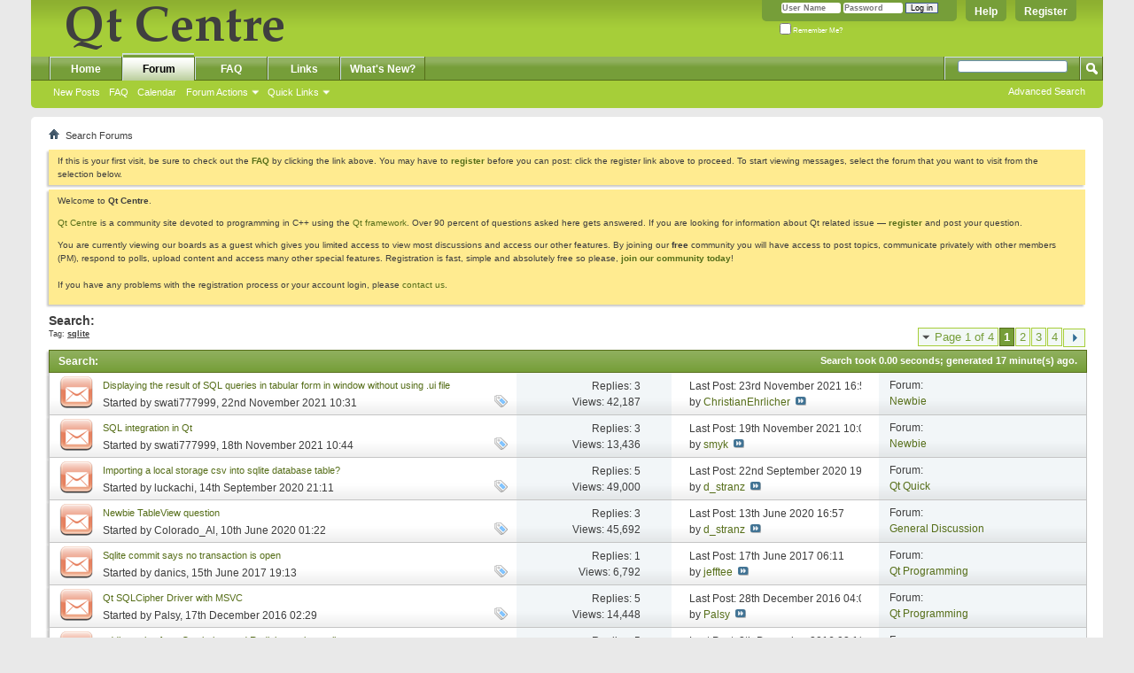

--- FILE ---
content_type: text/html; charset=utf-8
request_url: https://www.qtcentre.org/tags.php?s=d7904422fe3e74984205385716ddd38a&tag=sqlite
body_size: 15109
content:
<!DOCTYPE html PUBLIC "-//W3C//DTD XHTML 1.0 Transitional//EN" "http://www.w3.org/TR/xhtml1/DTD/xhtml1-transitional.dtd">
<html xmlns="http://www.w3.org/1999/xhtml" dir="ltr" lang="en">
<head>
	
	<meta http-equiv="Content-Type" content="text/html; charset=utf-8" />
<meta id="e_vb_meta_bburl" name="vb_meta_bburl" content="https://www.qtcentre.org" />
<base href="https://www.qtcentre.org/" /><!--[if IE]></base><![endif]-->
<meta name="generator" content="vBulletin 4.2.5" />
<link rel="search" type="application/opensearchdescription+xml" href="/qtcentre_search.xml" title="QtCentre" />

	<link rel="Shortcut Icon" href="favicon.ico" type="image/x-icon" />


		<meta name="keywords" content="Qt,centre,Trolltech,GUI,multiplatform,programming,forum,discussion,bulletin board,board,tutorial,Linux,Windows,MacOS,toolkit,designer,uic,moc" />
		<meta name="description" content="This is a discussion forum run by Qt Centre --- the Ultimate Qt community site." />





	
		<script type="text/javascript" src="https://ajax.googleapis.com/ajax/libs/yui/2.9.0/build/yuiloader-dom-event/yuiloader-dom-event.js"></script>
	

<script type="text/javascript">
<!--
	if (typeof YAHOO === 'undefined') // Load ALL YUI Local
	{
		document.write('<script type="text/javascript" src="clientscript/yui/yuiloader-dom-event/yuiloader-dom-event.js?v=425"><\/script>');
		document.write('<script type="text/javascript" src="clientscript/yui/connection/connection-min.js?v=425"><\/script>');
		var yuipath = 'clientscript/yui';
		var yuicombopath = '';
		var remoteyui = false;
	}
	else	// Load Rest of YUI remotely (where possible)
	{
		var yuipath = 'https://ajax.googleapis.com/ajax/libs/yui/2.9.0/build';
		var yuicombopath = '';
		var remoteyui = true;
		if (!yuicombopath)
		{
			document.write('<script type="text/javascript" src="https://ajax.googleapis.com/ajax/libs/yui/2.9.0/build/connection/connection-min.js?v=425"><\/script>');
		}
	}
	var SESSIONURL = "s=6a875b7e38fd44eb5d38911b0e9c2e4b&";
	var SECURITYTOKEN = "guest";
	var IMGDIR_MISC = "images/misc";
	var IMGDIR_BUTTON = "images/buttons";
	var vb_disable_ajax = parseInt("0", 10);
	var SIMPLEVERSION = "425";
	var BBURL = "https://www.qtcentre.org";
	var LOGGEDIN = 0 > 0 ? true : false;
	var THIS_SCRIPT = "tags";
	var RELPATH = "tags.php?tag=sqlite";
	var PATHS = {
		forum : "",
		cms   : "",
		blog  : ""
	};
	var AJAXBASEURL = "https://www.qtcentre.org/";
// -->
</script>
<script type="text/javascript" src="https://www.qtcentre.org/clientscript/vbulletin-core.js?v=425"></script>



	<link rel="alternate" type="application/rss+xml" title="Qt Centre Forum RSS Feed" href="https://www.qtcentre.org/external.php?type=RSS2" />
	



	<link rel="stylesheet" type="text/css" href="css.php?styleid=4&amp;langid=1&amp;d=1536408614&amp;td=ltr&amp;sheet=bbcode.css,editor.css,popupmenu.css,reset-fonts.css,vbulletin.css,vbulletin-chrome.css,vbulletin-formcontrols.css," />

	<!--[if lt IE 8]>
	<link rel="stylesheet" type="text/css" href="css.php?styleid=4&amp;langid=1&amp;d=1536408614&amp;td=ltr&amp;sheet=popupmenu-ie.css,vbulletin-ie.css,vbulletin-chrome-ie.css,vbulletin-formcontrols-ie.css,editor-ie.css" />
	<![endif]-->

	<title>Search Results - Qt Centre Forum</title>
	
	
	

	
		<link rel="stylesheet" type="text/css" href="css.php?styleid=4&amp;langid=1&amp;d=1536408614&amp;td=ltr&amp;sheet=threadlist.css,forumbits.css,postbit.css,postbit-lite.css,search.css" />
	

	<!--[if lt IE 8]>
	<script type="text/javascript" src="clientscript/vbulletin-threadlist-ie.js?v=425"></script>
	<link rel="stylesheet" type="text/css" href="css.php?styleid=4&amp;langid=1&amp;d=1536408614&amp;td=ltr&amp;sheet=threadlist-ie.css,forumbits-ie.css,postbit-ie.css,postbit-lite-ie.css,search-ie.css" />
	<![endif]-->
<link rel="stylesheet" type="text/css" href="css.php?styleid=4&amp;langid=1&amp;d=1536408614&amp;td=ltr&amp;sheet=additional.css" />

<script type="text/javascript">
  var _gaq = _gaq || [];
  _gaq.push(['_setAccount', 'UA-12318426-1']);
  _gaq.push(['_trackPageview']);

  (function() {
    var ga = document.createElement('script'); ga.type = 'text/javascript'; ga.async = true;
    ga.src = ('https:' == document.location.protocol ? 'https://ssl' : 'http://www') + '.google-analytics.com/ga.js';
    (document.getElementsByTagName('head')[0] || document.getElementsByTagName('body')[0]).appendChild(ga);
  })();
</script>
</head>
<body>
	<div class="above_body"> <!-- closing tag is in template navbar -->
<a href="/biteme/"></a>
<div id="header" class="floatcontainer doc_header">
	<div><a name="top" href="forum.php?s=6a875b7e38fd44eb5d38911b0e9c2e4b" class="logo-image"><img src="images/qtcentre/QtCentre.png" alt="Qt Centre Forum" /></a></div>
	<div id="toplinks" class="toplinks">
		
			<ul class="nouser">
			
				<li><a href="register.php?s=6a875b7e38fd44eb5d38911b0e9c2e4b" rel="nofollow">Register</a></li>
			
				<li><a rel="help" href="faq.php?s=6a875b7e38fd44eb5d38911b0e9c2e4b">Help</a></li>
				<li>
			<script type="text/javascript" src="clientscript/vbulletin_md5.js?v=425"></script>
			<form id="navbar_loginform" action="login.php?s=6a875b7e38fd44eb5d38911b0e9c2e4b&amp;do=login" method="post" onsubmit="md5hash(vb_login_password, vb_login_md5password, vb_login_md5password_utf, 0)">
				<fieldset id="logindetails" class="logindetails">
					<div>
						<div>
					<input type="text" class="textbox default-value" name="vb_login_username" id="navbar_username" size="10" accesskey="u" tabindex="101" value="User Name" />
					<input type="password" class="textbox" tabindex="102" name="vb_login_password" id="navbar_password" size="10" />
					<input type="text" class="textbox default-value" tabindex="102" name="vb_login_password_hint" id="navbar_password_hint" size="10" value="Password" style="display:none;" />
					<input type="submit" class="loginbutton" tabindex="104" value="Log in" title="Enter your username and password in the boxes provided to login, or click the 'register' button to create a profile for yourself." accesskey="s" />
						</div>
					</div>
				</fieldset>
				<div id="remember" class="remember">
					<label for="cb_cookieuser_navbar"><input type="checkbox" name="cookieuser" value="1" id="cb_cookieuser_navbar" class="cb_cookieuser_navbar" accesskey="c" tabindex="103" /> Remember Me?</label>
				</div>

				<input type="hidden" name="s" value="6a875b7e38fd44eb5d38911b0e9c2e4b" />
				<input type="hidden" name="securitytoken" value="guest" />
				<input type="hidden" name="do" value="login" />
				<input type="hidden" name="vb_login_md5password" />
				<input type="hidden" name="vb_login_md5password_utf" />
			</form>
			<script type="text/javascript">
			YAHOO.util.Dom.setStyle('navbar_password_hint', "display", "inline");
			YAHOO.util.Dom.setStyle('navbar_password', "display", "none");
			vB_XHTML_Ready.subscribe(function()
			{
			//
				YAHOO.util.Event.on('navbar_username', "focus", navbar_username_focus);
				YAHOO.util.Event.on('navbar_username', "blur", navbar_username_blur);
				YAHOO.util.Event.on('navbar_password_hint', "focus", navbar_password_hint);
				YAHOO.util.Event.on('navbar_password', "blur", navbar_password);
			});
			
			function navbar_username_focus(e)
			{
			//
				var textbox = YAHOO.util.Event.getTarget(e);
				if (textbox.value == 'User Name')
				{
				//
					textbox.value='';
					textbox.style.color='#000000';
				}
			}

			function navbar_username_blur(e)
			{
			//
				var textbox = YAHOO.util.Event.getTarget(e);
				if (textbox.value == '')
				{
				//
					textbox.value='User Name';
					textbox.style.color='#777777';
				}
			}
			
			function navbar_password_hint(e)
			{
			//
				var textbox = YAHOO.util.Event.getTarget(e);
				
				YAHOO.util.Dom.setStyle('navbar_password_hint', "display", "none");
				YAHOO.util.Dom.setStyle('navbar_password', "display", "inline");
				YAHOO.util.Dom.get('navbar_password').focus();
			}

			function navbar_password(e)
			{
			//
				var textbox = YAHOO.util.Event.getTarget(e);
				
				if (textbox.value == '')
				{
					YAHOO.util.Dom.setStyle('navbar_password_hint', "display", "inline");
					YAHOO.util.Dom.setStyle('navbar_password', "display", "none");
				}
			}
			</script>
				</li>
				
			</ul>
		
	</div>
	<div class="ad_global_header">
		 
		 
	</div>
	<hr />
</div>
	<div id="navbar" class="navbar">
	<ul id="navtabs" class="navtabs floatcontainer">
		
		
	
		<li  id="vbtab_cms">
			<a class="navtab" href="content.php?s=6a875b7e38fd44eb5d38911b0e9c2e4b">Home</a>
		</li>
		
		

	
		<li class="selected" id="vbtab_forum">
			<a class="navtab" href="forum.php?s=6a875b7e38fd44eb5d38911b0e9c2e4b">Forum</a>
		</li>
		
		
			<ul class="floatcontainer">
				
					
						
							<li id="vbflink_newposts"><a href="search.php?s=6a875b7e38fd44eb5d38911b0e9c2e4b&amp;do=getnew&amp;contenttype=vBForum_Post">New Posts</a></li>
						
					
				
					
						
							<li id="vbflink_faq"><a href="faq.php?s=6a875b7e38fd44eb5d38911b0e9c2e4b">FAQ</a></li>
						
					
				
					
						
							<li id="vbflink_calendar"><a href="calendar.php?s=6a875b7e38fd44eb5d38911b0e9c2e4b">Calendar</a></li>
						
					
				
					
						<li class="popupmenu" id="vbmenu_actions">
							<a href="javascript://" class="popupctrl">Forum Actions</a>
							<ul class="popupbody popuphover">
								
									<li id="vbalink_mfr"><a href="forumdisplay.php?s=6a875b7e38fd44eb5d38911b0e9c2e4b&amp;do=markread&amp;markreadhash=guest">Mark Forums Read</a></li>
								
							</ul>
						</li>
					
				
					
						<li class="popupmenu" id="vbmenu_qlinks">
							<a href="javascript://" class="popupctrl">Quick Links</a>
							<ul class="popupbody popuphover">
								
									<li id="vbqlink_posts"><a href="search.php?s=6a875b7e38fd44eb5d38911b0e9c2e4b&amp;do=getdaily&amp;contenttype=vBForum_Post">Today's Posts</a></li>
								
									<li id="vbqlink_leaders"><a href="showgroups.php?s=6a875b7e38fd44eb5d38911b0e9c2e4b">View Site Leaders</a></li>
								
							</ul>
						</li>
					
				
			</ul>
		

	
		<li  id="tab_ndyz_488">
			<a class="navtab" href="faq.php">FAQ</a>
		</li>
		
		

	
		<li  id="tab_ndyz_144">
			<a class="navtab" href="local_links.php">Links</a>
		</li>
		
		

	
		<li  id="tab_ndc1_823">
			<a class="navtab" href="search.php?s=6a875b7e38fd44eb5d38911b0e9c2e4b&amp;do=getnew&amp;contenttype=vBForum_Post">What's New?</a>
		</li>
		
		

		
	</ul>
	
		<div id="globalsearch" class="globalsearch">
			<form action="search.php?s=6a875b7e38fd44eb5d38911b0e9c2e4b&amp;do=process" method="post" id="navbar_search" class="navbar_search">
				
				<input type="hidden" name="securitytoken" value="guest" />
				<input type="hidden" name="do" value="process" />
				<span class="textboxcontainer"><span><input type="text" value="" name="query" class="textbox" tabindex="99"/></span></span>
				<span class="buttoncontainer"><span><input type="image" class="searchbutton" src="images/buttons/search.png" name="submit" onclick="document.getElementById('navbar_search').submit;" tabindex="100"/></span></span>
			</form>
			<ul class="navbar_advanced_search">
				<li><a href="search.php?s=6a875b7e38fd44eb5d38911b0e9c2e4b" accesskey="4">Advanced Search</a></li>
				
			</ul>
		</div>
	
</div>
</div><!-- closing div for above_body -->

<div class="body_wrapper">
<div id="breadcrumb" class="breadcrumb">
	<ul class="floatcontainer">
		<li class="navbithome"><a href="index.php?s=6a875b7e38fd44eb5d38911b0e9c2e4b" accesskey="1"><img src="images/misc/navbit-home.png" alt="Home" /></a></li>
		
		
	<li class="navbit lastnavbit"><span>Search Forums</span></li>

	</ul>
	<hr />
</div>

 
 


	<form action="profile.php?do=dismissnotice" method="post" id="notices" class="notices">
		<input type="hidden" name="do" value="dismissnotice" />
		<input type="hidden" name="s" value="s=6a875b7e38fd44eb5d38911b0e9c2e4b&amp;" />
		<input type="hidden" name="securitytoken" value="guest" />
		<input type="hidden" id="dismiss_notice_hidden" name="dismiss_noticeid" value="" />
		<input type="hidden" name="url" value="" />
		<ol>
			<li class="restore" id="navbar_notice_6">
	
	If this is your first visit, be sure to
		check out the <a href="faq.php?s=6a875b7e38fd44eb5d38911b0e9c2e4b&amp;" target="_blank"><b>FAQ</b></a> by clicking the
		link above. You may have to <a href="register.php?s=6a875b7e38fd44eb5d38911b0e9c2e4b&amp;" target="_blank"><b>register</b></a>
		before you can post: click the register link above to proceed. To start viewing messages,
		select the forum that you want to visit from the selection below.
</li><li class="restore" id="navbar_notice_1">
	
	<p>Welcome to <strong>Qt Centre</strong>.</p>

<p><a href="http://www.qtcentre.org">Qt Centre</a> is a community site devoted to programming in C++ using the <a href="http://qt-project.org">Qt framework</a>. Over 90 percent of questions asked here gets answered. If you are looking for information about Qt related issue &mdash; <strong><a href="register.php">register</a></strong> and post your question.</p>

<p>You are currently viewing our boards as a guest which gives you limited access to view most discussions and access our other features. By joining our <strong>free</strong> community you will have access to post topics, communicate privately with other members (PM), respond to polls, upload content and access many other special features. Registration is fast, simple and absolutely free so please, <a href="http://www.qtcentre.org/register.php"><strong>join our community today</strong></a>! <br /><br />If you have any problems with the registration process or your account login, please <a href="http://www.qtcentre.org/sendmessage.php">contact us</a>.</p>
</li>
		</ol>
	</form>



	<div id="pagetitle">
		<h1>
			
				<a href="tags.php?s=6a875b7e38fd44eb5d38911b0e9c2e4b"><strong>Search:</strong></a>
			
		</h1>
		<p class="description">
			Tag: <b><u>sqlite</u></b>		
		</p>
	</div>
	
	
	
	<div id="above_searchresults" class="floatcontainer">
		
			<div id="pagination_top">
				<form action="tags.php?s=6a875b7e38fd44eb5d38911b0e9c2e4b&amp;tag=sqlite&amp;pp=" method="post" class="pagination popupmenu nohovermenu">
<input type="hidden" name="s" value="6a875b7e38fd44eb5d38911b0e9c2e4b" /><input type="hidden" name="tag" value="sqlite" /><input type="hidden" name="pp" value="" /><input type="hidden" name="s" value="6a875b7e38fd44eb5d38911b0e9c2e4b" />
			<input type="hidden" name="securitytoken" value="guest" />
	
		<span><a href="javascript://" class="popupctrl">Page 1 of 4</a></span>
		
		
		
		<span class="selected"><a href="javascript://" title="Showing results 1 to 25">1</a></span><span>
	<a href="tags.php?s=6a875b7e38fd44eb5d38911b0e9c2e4b&amp;tag=sqlite&amp;pp=&amp;page=2" title="Show results 26 to 50">2</a>
</span><span>
	<a href="tags.php?s=6a875b7e38fd44eb5d38911b0e9c2e4b&amp;tag=sqlite&amp;pp=&amp;page=3" title="Show results 51 to 75">3</a>
</span><span>
	<a href="tags.php?s=6a875b7e38fd44eb5d38911b0e9c2e4b&amp;tag=sqlite&amp;pp=&amp;page=4" title="Show results 76 to 85">4</a>
</span>
                        
		
                        <span class="prev_next"><a rel="next" href="tags.php?s=6a875b7e38fd44eb5d38911b0e9c2e4b&amp;tag=sqlite&amp;pp=&amp;page=2" title="Next Page - Results 26 to 50 of "><img src="images/pagination/next-right.png" alt="Next" /></a></span>
		
		
	
	<ul class="popupbody popuphover">
		<li class="formsubmit jumptopage"><label>Jump to page: <input type="text" name="page" size="4" /></label> <input type="submit" class="button" value="Go" /></li>
	</ul>
</form>

			</div>
		
                
	</div>
	
	
	
	<div class="block searchresults" >
	
		<h2 class="searchlisthead">
			<span>
				
					<a href="tags.php?s=6a875b7e38fd44eb5d38911b0e9c2e4b"><strong>Search</strong></a>:
				
			</span>
			<span class="mainsearchstats">
				
					Search took <strong>0.00</strong> seconds; generated 17 minute(s) ago.
						
			</span>
		</h2>
		
		
		<div class="blockbody">
			
			
				<ol id="searchbits" start="1" class="searchbits">
					
<li class="imodselector threadbit hot " id="thread_71858" title="Hi All,  
 
I want to display the result of my SQL queries  in Qt Mainwindow . I don't have any .ui file in my project as I have to do it without any...">
	<div class="icon11 rating0 nonsticky">
		<div class="threadinfo thread">
			<!--  status icon block -->
			<a class="threadstatus" rel="vB::AJAX" ></a>

			<!-- title / author block -->
			<div class="inner">
				<h3 class="searchtitle">
				
					
						
					

					
					<a class="title" href="threads/71858-Displaying-the-result-of-SQL-queries-in-tabular-form-in-window-without-using-ui-file?s=6a875b7e38fd44eb5d38911b0e9c2e4b" id="thread_title_71858" title="Hi All,  
 
I want to display the result of my SQL queries  in Qt Mainwindow . I don't have any .ui file in my project as I have to do it without any...">Displaying the result of SQL queries in tabular form in window without using .ui file</a>
				</h3>
						

				<div class="threadmeta">
					<div class="author">
						<span class="label">Started by&nbsp;<a href="members/95051-swati777999?s=6a875b7e38fd44eb5d38911b0e9c2e4b" class="username understate" title="Started by swati777999 on 22nd November 2021 10:31">swati777999</a>,&nbsp;22nd November 2021&nbsp;10:31</span>
						
						
						<!-- iconinfo -->
						<div class="threaddetails td">
							<div class="threaddetailicons">
								
									<img src="images/misc/tag.png" alt="sql, sqlite" />
								
								
								
								
								
								
							</div>
						</div>
					</div>
					
				</div>

			</div>		
		</div>

		<!-- threadstats -->
		
		<ul class="threadstats td alt" title="">
			<li>Replies:
				
					3
				
			</li>
			<li>Views: 42,187</li>
		</ul>
		
		
		<!-- lastpost -->
		<dl class="threadlastpost td">
			<dt class="lastpostby hidden">Last Post By:</dt>
			<dd>Last Post: 23rd November 2021 <span class="time">16:50</span></dd>
			<dd>
			
				by <a href="members/303-ChristianEhrlicher?s=6a875b7e38fd44eb5d38911b0e9c2e4b">ChristianEhrlicher</a>
			
 &nbsp;<a href="threads/71858-Displaying-the-result-of-SQL-queries-in-tabular-form-in-window-without-using-ui-file?s=6a875b7e38fd44eb5d38911b0e9c2e4b&amp;p=310545#post310545"><img src="images/buttons/lastpost-right.png" alt="Go to last post" /></a>
			</dd>
		</dl>
		

		<div class="threadpostedin td alt">
			<p>
				Forum:<br /><a href="forums/4-Newbie?s=6a875b7e38fd44eb5d38911b0e9c2e4b" title="Newbie">Newbie</a>
			</p>
			
		</div>

		

		

	</div>
</li>
<li class="imodselector threadbit hot " id="thread_71854" title="Hi All,  
 
Hope you're doing well! 
  
I am a newbie in Qt, started learning it a few months ago. I am wondering if it is possible to display the...">
	<div class="icon7 rating0 nonsticky">
		<div class="threadinfo thread">
			<!--  status icon block -->
			<a class="threadstatus" rel="vB::AJAX" ></a>

			<!-- title / author block -->
			<div class="inner">
				<h3 class="searchtitle">
				
					
						
					

					
					<a class="title" href="threads/71854-SQL-integration-in-Qt?s=6a875b7e38fd44eb5d38911b0e9c2e4b" id="thread_title_71854" title="Hi All,  
 
Hope you're doing well! 
  
I am a newbie in Qt, started learning it a few months ago. I am wondering if it is possible to display the...">SQL integration in Qt</a>
				</h3>
						

				<div class="threadmeta">
					<div class="author">
						<span class="label">Started by&nbsp;<a href="members/95051-swati777999?s=6a875b7e38fd44eb5d38911b0e9c2e4b" class="username understate" title="Started by swati777999 on 18th November 2021 10:44">swati777999</a>,&nbsp;18th November 2021&nbsp;10:44</span>
						
						
						<!-- iconinfo -->
						<div class="threaddetails td">
							<div class="threaddetailicons">
								
									<img src="images/misc/tag.png" alt="sqlite" />
								
								
								
								
								
								
							</div>
						</div>
					</div>
					
				</div>

			</div>		
		</div>

		<!-- threadstats -->
		
		<ul class="threadstats td alt" title="">
			<li>Replies:
				
					3
				
			</li>
			<li>Views: 13,436</li>
		</ul>
		
		
		<!-- lastpost -->
		<dl class="threadlastpost td">
			<dt class="lastpostby hidden">Last Post By:</dt>
			<dd>Last Post: 19th November 2021 <span class="time">10:07</span></dd>
			<dd>
			
				by <a href="members/358-smyk?s=6a875b7e38fd44eb5d38911b0e9c2e4b">smyk</a>
			
 &nbsp;<a href="threads/71854-SQL-integration-in-Qt?s=6a875b7e38fd44eb5d38911b0e9c2e4b&amp;p=310527#post310527"><img src="images/buttons/lastpost-right.png" alt="Go to last post" /></a>
			</dd>
		</dl>
		

		<div class="threadpostedin td alt">
			<p>
				Forum:<br /><a href="forums/4-Newbie?s=6a875b7e38fd44eb5d38911b0e9c2e4b" title="Newbie">Newbie</a>
			</p>
			
		</div>

		

		

	</div>
</li>
<li class="imodselector threadbit hot " id="thread_71214" title="In my project I have created an sqlite database along with 3 tables...what I would like to do it take three csv files that are being downloaded,...">
	<div class="icon0 rating0 nonsticky">
		<div class="threadinfo thread">
			<!--  status icon block -->
			<a class="threadstatus" rel="vB::AJAX" ></a>

			<!-- title / author block -->
			<div class="inner">
				<h3 class="searchtitle">
				
					
						
					

					
					<a class="title" href="threads/71214-Importing-a-local-storage-csv-into-sqlite-database-table?s=6a875b7e38fd44eb5d38911b0e9c2e4b" id="thread_title_71214" title="In my project I have created an sqlite database along with 3 tables...what I would like to do it take three csv files that are being downloaded,...">Importing a local storage csv into sqlite database table?</a>
				</h3>
						

				<div class="threadmeta">
					<div class="author">
						<span class="label">Started by&nbsp;<a href="members/93312-luckachi?s=6a875b7e38fd44eb5d38911b0e9c2e4b" class="username understate" title="Started by luckachi on 14th September 2020 21:11">luckachi</a>,&nbsp;14th September 2020&nbsp;21:11</span>
						
						
						<!-- iconinfo -->
						<div class="threaddetails td">
							<div class="threaddetailicons">
								
									<img src="images/misc/tag.png" alt="csv, csv file, data parsing, databases, sqlite" />
								
								
								
								
								
								
							</div>
						</div>
					</div>
					
				</div>

			</div>		
		</div>

		<!-- threadstats -->
		
		<ul class="threadstats td alt" title="">
			<li>Replies:
				
					5
				
			</li>
			<li>Views: 49,000</li>
		</ul>
		
		
		<!-- lastpost -->
		<dl class="threadlastpost td">
			<dt class="lastpostby hidden">Last Post By:</dt>
			<dd>Last Post: 22nd September 2020 <span class="time">19:08</span></dd>
			<dd>
			
				by <a href="members/5428-d_stranz?s=6a875b7e38fd44eb5d38911b0e9c2e4b">d_stranz</a>
			
 &nbsp;<a href="threads/71214-Importing-a-local-storage-csv-into-sqlite-database-table?s=6a875b7e38fd44eb5d38911b0e9c2e4b&amp;p=308700#post308700"><img src="images/buttons/lastpost-right.png" alt="Go to last post" /></a>
			</dd>
		</dl>
		

		<div class="threadpostedin td alt">
			<p>
				Forum:<br /><a href="forums/42-Qt-Quick?s=6a875b7e38fd44eb5d38911b0e9c2e4b" title="Qt Quick">Qt Quick</a>
			</p>
			
		</div>

		

		

	</div>
</li>
<li class="imodselector threadbit hot " id="thread_71050" title="I'm new to Qt but have been a C++ coder since Borland... my question is how would one assign certain fields in a database ( I'm using SQlite ) to...">
	<div class="icon5 rating0 nonsticky">
		<div class="threadinfo thread">
			<!--  status icon block -->
			<a class="threadstatus" rel="vB::AJAX" ></a>

			<!-- title / author block -->
			<div class="inner">
				<h3 class="searchtitle">
				
					
						
					

					
					<a class="title" href="threads/71050-Newbie-TableView-question?s=6a875b7e38fd44eb5d38911b0e9c2e4b" id="thread_title_71050" title="I'm new to Qt but have been a C++ coder since Borland... my question is how would one assign certain fields in a database ( I'm using SQlite ) to...">Newbie TableView  question</a>
				</h3>
						

				<div class="threadmeta">
					<div class="author">
						<span class="label">Started by&nbsp;<a href="members/93106-Colorado_Al?s=6a875b7e38fd44eb5d38911b0e9c2e4b" class="username understate" title="Started by Colorado_Al on 10th June 2020 01:22">Colorado_Al</a>,&nbsp;10th June 2020&nbsp;01:22</span>
						
						
						<!-- iconinfo -->
						<div class="threaddetails td">
							<div class="threaddetailicons">
								
									<img src="images/misc/tag.png" alt="column headers, qsqltablemodel, sqlite, tableview" />
								
								
								
								
								
								
							</div>
						</div>
					</div>
					
				</div>

			</div>		
		</div>

		<!-- threadstats -->
		
		<ul class="threadstats td alt" title="">
			<li>Replies:
				
					3
				
			</li>
			<li>Views: 45,692</li>
		</ul>
		
		
		<!-- lastpost -->
		<dl class="threadlastpost td">
			<dt class="lastpostby hidden">Last Post By:</dt>
			<dd>Last Post: 13th June 2020 <span class="time">16:57</span></dd>
			<dd>
			
				by <a href="members/5428-d_stranz?s=6a875b7e38fd44eb5d38911b0e9c2e4b">d_stranz</a>
			
 &nbsp;<a href="threads/71050-Newbie-TableView-question?s=6a875b7e38fd44eb5d38911b0e9c2e4b&amp;p=308146#post308146"><img src="images/buttons/lastpost-right.png" alt="Go to last post" /></a>
			</dd>
		</dl>
		

		<div class="threadpostedin td alt">
			<p>
				Forum:<br /><a href="forums/10-General-Discussion?s=6a875b7e38fd44eb5d38911b0e9c2e4b" title="General Discussion">General Discussion</a>
			</p>
			
		</div>

		

		

	</div>
</li>
<li class="imodselector threadbit hot " id="thread_68371" title="Hello everyone ,  
 
I have a problem and I couldn't find why? this is my program but every time commit returns false it says commit without any open...">
	<div class="icon0 rating0 nonsticky">
		<div class="threadinfo thread">
			<!--  status icon block -->
			<a class="threadstatus" rel="vB::AJAX" ></a>

			<!-- title / author block -->
			<div class="inner">
				<h3 class="searchtitle">
				
					
						
					

					
					<a class="title" href="threads/68371-Sqlite-commit-says-no-transaction-is-open?s=6a875b7e38fd44eb5d38911b0e9c2e4b" id="thread_title_68371" title="Hello everyone ,  
 
I have a problem and I couldn't find why? this is my program but every time commit returns false it says commit without any open...">Sqlite commit says no transaction is open</a>
				</h3>
						

				<div class="threadmeta">
					<div class="author">
						<span class="label">Started by&nbsp;<a href="members/16706-danics?s=6a875b7e38fd44eb5d38911b0e9c2e4b" class="username understate" title="Started by danics on 15th June 2017 19:13">danics</a>,&nbsp;15th June 2017&nbsp;19:13</span>
						
						
						<!-- iconinfo -->
						<div class="threaddetails td">
							<div class="threaddetailicons">
								
									<img src="images/misc/tag.png" alt="sqlite" />
								
								
								
								
								
								
							</div>
						</div>
					</div>
					
				</div>

			</div>		
		</div>

		<!-- threadstats -->
		
		<ul class="threadstats td alt" title="">
			<li>Replies:
				
					1
				
			</li>
			<li>Views: 6,792</li>
		</ul>
		
		
		<!-- lastpost -->
		<dl class="threadlastpost td">
			<dt class="lastpostby hidden">Last Post By:</dt>
			<dd>Last Post: 17th June 2017 <span class="time">06:11</span></dd>
			<dd>
			
				by <a href="members/15348-jefftee?s=6a875b7e38fd44eb5d38911b0e9c2e4b">jefftee</a>
			
 &nbsp;<a href="threads/68371-Sqlite-commit-says-no-transaction-is-open?s=6a875b7e38fd44eb5d38911b0e9c2e4b&amp;p=299409#post299409"><img src="images/buttons/lastpost-right.png" alt="Go to last post" /></a>
			</dd>
		</dl>
		

		<div class="threadpostedin td alt">
			<p>
				Forum:<br /><a href="forums/2-Qt-Programming?s=6a875b7e38fd44eb5d38911b0e9c2e4b" title="Qt Programming">Qt Programming</a>
			</p>
			
		</div>

		

		

	</div>
</li>
<li class="imodselector threadbit hot " id="thread_67480" title="Hi,  
 
I am using Sqlite for my database and plan to use SQLCipher for encryption with QT5.  
 
I am having issues however, trying to create the dll...">
	<div class="icon0 rating0 nonsticky">
		<div class="threadinfo thread">
			<!--  status icon block -->
			<a class="threadstatus" rel="vB::AJAX" ></a>

			<!-- title / author block -->
			<div class="inner">
				<h3 class="searchtitle">
				
					
						
					

					
					<a class="title" href="threads/67480-Qt-SQLCipher-Driver-with-MSVC?s=6a875b7e38fd44eb5d38911b0e9c2e4b" id="thread_title_67480" title="Hi,  
 
I am using Sqlite for my database and plan to use SQLCipher for encryption with QT5.  
 
I am having issues however, trying to create the dll...">Qt SQLCipher Driver with MSVC</a>
				</h3>
						

				<div class="threadmeta">
					<div class="author">
						<span class="label">Started by&nbsp;<a href="members/77684-Palsy?s=6a875b7e38fd44eb5d38911b0e9c2e4b" class="username understate" title="Started by Palsy on 17th December 2016 02:29">Palsy</a>,&nbsp;17th December 2016&nbsp;02:29</span>
						
						
						<!-- iconinfo -->
						<div class="threaddetails td">
							<div class="threaddetailicons">
								
									<img src="images/misc/tag.png" alt="msvc2015, sql, sql plugins, sqlcipher, sqlite" />
								
								
								
								
								
								
							</div>
						</div>
					</div>
					
				</div>

			</div>		
		</div>

		<!-- threadstats -->
		
		<ul class="threadstats td alt" title="">
			<li>Replies:
				
					5
				
			</li>
			<li>Views: 14,448</li>
		</ul>
		
		
		<!-- lastpost -->
		<dl class="threadlastpost td">
			<dt class="lastpostby hidden">Last Post By:</dt>
			<dd>Last Post: 28th December 2016 <span class="time">04:05</span></dd>
			<dd>
			
				by <a href="members/77684-Palsy?s=6a875b7e38fd44eb5d38911b0e9c2e4b">Palsy</a>
			
 &nbsp;<a href="threads/67480-Qt-SQLCipher-Driver-with-MSVC?s=6a875b7e38fd44eb5d38911b0e9c2e4b&amp;p=296403#post296403"><img src="images/buttons/lastpost-right.png" alt="Go to last post" /></a>
			</dd>
		</dl>
		

		<div class="threadpostedin td alt">
			<p>
				Forum:<br /><a href="forums/2-Qt-Programming?s=6a875b7e38fd44eb5d38911b0e9c2e4b" title="Qt Programming">Qt Programming</a>
			</p>
			
		</div>

		

		

	</div>
</li>
<li class="imodselector threadbit hot " id="thread_67418" title="Hi, 
I am new to the programming world, 
I have trouble in finding a way to put the value of the Combobox into my database. 
here's my coding. it is...">
	<div class="icon0 rating0 nonsticky">
		<div class="threadinfo thread">
			<!--  status icon block -->
			<a class="threadstatus" rel="vB::AJAX" ></a>

			<!-- title / author block -->
			<div class="inner">
				<h3 class="searchtitle">
				
					
						
					

					
					<a class="title" href="threads/67418-adding-value-from-Combobox-and-Radiobutton-into-sqlite?s=6a875b7e38fd44eb5d38911b0e9c2e4b" id="thread_title_67418" title="Hi, 
I am new to the programming world, 
I have trouble in finding a way to put the value of the Combobox into my database. 
here's my coding. it is...">adding value from Combobox and Radiobutton into sqlite</a>
				</h3>
						

				<div class="threadmeta">
					<div class="author">
						<span class="label">Started by&nbsp;<a href="members/77268-aniqbear?s=6a875b7e38fd44eb5d38911b0e9c2e4b" class="username understate" title="Started by aniqbear on 4th December 2016 11:35">aniqbear</a>,&nbsp;4th December 2016&nbsp;11:35</span>
						
						
						<!-- iconinfo -->
						<div class="threaddetails td">
							<div class="threaddetailicons">
								
									<img src="images/misc/tag.png" alt="radiobutton, sqlite, sqlite database" />
								
								
								
								
								
									<a href="javascript://" onclick="attachments(67418); return false"> <img src="images/misc/paperclip.png" border="0" alt="1 Attachment(s)" /></a>
								
								
							</div>
						</div>
					</div>
					
				</div>

			</div>		
		</div>

		<!-- threadstats -->
		
		<ul class="threadstats td alt" title="">
			<li>Replies:
				
					5
				
			</li>
			<li>Views: 11,264</li>
		</ul>
		
		
		<!-- lastpost -->
		<dl class="threadlastpost td">
			<dt class="lastpostby hidden">Last Post By:</dt>
			<dd>Last Post: 8th December 2016 <span class="time">08:11</span></dd>
			<dd>
			
				by <a href="members/5898-Lesiok?s=6a875b7e38fd44eb5d38911b0e9c2e4b">Lesiok</a>
			
 &nbsp;<a href="threads/67418-adding-value-from-Combobox-and-Radiobutton-into-sqlite?s=6a875b7e38fd44eb5d38911b0e9c2e4b&amp;p=296005#post296005"><img src="images/buttons/lastpost-right.png" alt="Go to last post" /></a>
			</dd>
		</dl>
		

		<div class="threadpostedin td alt">
			<p>
				Forum:<br /><a href="forums/4-Newbie?s=6a875b7e38fd44eb5d38911b0e9c2e4b" title="Newbie">Newbie</a>
			</p>
			
		</div>

		

		

	</div>
</li>
<li class="imodselector threadbit hot " id="thread_67012" title="I'm having an issue with a function that copies data from one database to another then deletes form the original database 
 
for some reason I'm...">
	<div class="icon0 rating0 nonsticky">
		<div class="threadinfo thread">
			<!--  status icon block -->
			<a class="threadstatus" rel="vB::AJAX" ></a>

			<!-- title / author block -->
			<div class="inner">
				<h3 class="searchtitle">
				
					
						
					

					
					<a class="title" href="threads/67012-new-issue-with-sqlite-archive-event-fucntion-copies-data-from-one-db-to-another?s=6a875b7e38fd44eb5d38911b0e9c2e4b" id="thread_title_67012" title="I'm having an issue with a function that copies data from one database to another then deletes form the original database 
 
for some reason I'm...">new issue with sqlite archive event fucntion copies data from one db to another</a>
				</h3>
						

				<div class="threadmeta">
					<div class="author">
						<span class="label">Started by&nbsp;<a href="members/75368-jfinn88?s=6a875b7e38fd44eb5d38911b0e9c2e4b" class="username understate" title="Started by jfinn88 on 6th October 2016 23:48">jfinn88</a>,&nbsp;6th October 2016&nbsp;23:48</span>
						
						
						<!-- iconinfo -->
						<div class="threaddetails td">
							<div class="threaddetailicons">
								
									<img src="images/misc/tag.png" alt="archive, database, datetime, qt5, sqlite" />
								
								
								
								
								
								
							</div>
						</div>
					</div>
					
				</div>

			</div>		
		</div>

		<!-- threadstats -->
		
		<ul class="threadstats td alt" title="">
			<li>Replies:
				
					10
				
			</li>
			<li>Views: 18,375</li>
		</ul>
		
		
		<!-- lastpost -->
		<dl class="threadlastpost td">
			<dt class="lastpostby hidden">Last Post By:</dt>
			<dd>Last Post: 13th October 2016 <span class="time">01:02</span></dd>
			<dd>
			
				by <a href="members/75368-jfinn88?s=6a875b7e38fd44eb5d38911b0e9c2e4b">jfinn88</a>
			
 &nbsp;<a href="threads/67012-new-issue-with-sqlite-archive-event-fucntion-copies-data-from-one-db-to-another?s=6a875b7e38fd44eb5d38911b0e9c2e4b&amp;p=294539#post294539"><img src="images/buttons/lastpost-right.png" alt="Go to last post" /></a>
			</dd>
		</dl>
		

		<div class="threadpostedin td alt">
			<p>
				Forum:<br /><a href="forums/4-Newbie?s=6a875b7e38fd44eb5d38911b0e9c2e4b" title="Newbie">Newbie</a>
			</p>
			
		</div>

		

		

	</div>
</li>
<li class="imodselector threadbit hot " id="thread_67000" title="When I out put begin and end dates there not what I expect I just want the begin date variable to get current date with time set to zero (beginning...">
	<div class="icon0 rating0 nonsticky">
		<div class="threadinfo thread">
			<!--  status icon block -->
			<a class="threadstatus" rel="vB::AJAX" ></a>

			<!-- title / author block -->
			<div class="inner">
				<h3 class="searchtitle">
				
					
						
					

					
					<a class="title" href="threads/67000-issue-with-sqlite-select-qry-by-date-amp-time-for-24-hour-period?s=6a875b7e38fd44eb5d38911b0e9c2e4b" id="thread_title_67000" title="When I out put begin and end dates there not what I expect I just want the begin date variable to get current date with time set to zero (beginning...">issue with sqlite select qry by date &amp; time for 24 hour period</a>
				</h3>
						

				<div class="threadmeta">
					<div class="author">
						<span class="label">Started by&nbsp;<a href="members/75368-jfinn88?s=6a875b7e38fd44eb5d38911b0e9c2e4b" class="username understate" title="Started by jfinn88 on 5th October 2016 22:32">jfinn88</a>,&nbsp;5th October 2016&nbsp;22:32</span>
						
						
						<!-- iconinfo -->
						<div class="threaddetails td">
							<div class="threaddetailicons">
								
									<img src="images/misc/tag.png" alt="c++, date, query, sqlite, time" />
								
								
								
								
								
								
							</div>
						</div>
					</div>
					
				</div>

			</div>		
		</div>

		<!-- threadstats -->
		
		<ul class="threadstats td alt" title="">
			<li>Replies:
				
					8
				
			</li>
			<li>Views: 23,794</li>
		</ul>
		
		
		<!-- lastpost -->
		<dl class="threadlastpost td">
			<dt class="lastpostby hidden">Last Post By:</dt>
			<dd>Last Post: 7th October 2016 <span class="time">20:14</span></dd>
			<dd>
			
				by <a href="members/75368-jfinn88?s=6a875b7e38fd44eb5d38911b0e9c2e4b">jfinn88</a>
			
 &nbsp;<a href="threads/67000-issue-with-sqlite-select-qry-by-date-amp-time-for-24-hour-period?s=6a875b7e38fd44eb5d38911b0e9c2e4b&amp;p=294396#post294396"><img src="images/buttons/lastpost-right.png" alt="Go to last post" /></a>
			</dd>
		</dl>
		

		<div class="threadpostedin td alt">
			<p>
				Forum:<br /><a href="forums/4-Newbie?s=6a875b7e38fd44eb5d38911b0e9c2e4b" title="Newbie">Newbie</a>
			</p>
			
		</div>

		

		

	</div>
</li>
<li class="imodselector threadbit hot " id="thread_66665" title="I have a Sqlite database I need to connect to...  
 
Instead of running the connection code every-time my method is called I would like to create an...">
	<div class="icon0 rating0 nonsticky">
		<div class="threadinfo thread">
			<!--  status icon block -->
			<a class="threadstatus" rel="vB::AJAX" ></a>

			<!-- title / author block -->
			<div class="inner">
				<h3 class="searchtitle">
				
					
						
					

					
					<a class="title" href="threads/66665-using-an-isntance-of-QSqlDatabase-for-connection-defiinition?s=6a875b7e38fd44eb5d38911b0e9c2e4b" id="thread_title_66665" title="I have a Sqlite database I need to connect to...  
 
Instead of running the connection code every-time my method is called I would like to create an...">using an isntance of QSqlDatabase for connection defiinition</a>
				</h3>
						

				<div class="threadmeta">
					<div class="author">
						<span class="label">Started by&nbsp;<a href="members/75368-jfinn88?s=6a875b7e38fd44eb5d38911b0e9c2e4b" class="username understate" title="Started by jfinn88 on 23rd August 2016 23:01">jfinn88</a>,&nbsp;23rd August 2016&nbsp;23:01</span>
						
						
							<dl class="pagination" id="pagination_threadbit_66665">
								<dt class="label">4 Pages <span class="separator">&bull;</span></dt>
								<dd>
										 <span><a href="threads/66665-using-an-isntance-of-QSqlDatabase-for-connection-defiinition?s=6a875b7e38fd44eb5d38911b0e9c2e4b">1</a></span> <span><a href="threads/66665-using-an-isntance-of-QSqlDatabase-for-connection-defiinition/page2?s=6a875b7e38fd44eb5d38911b0e9c2e4b">2</a></span> <span><a href="threads/66665-using-an-isntance-of-QSqlDatabase-for-connection-defiinition/page3?s=6a875b7e38fd44eb5d38911b0e9c2e4b">3</a></span>
										 <span class="separator">...</span> <span><a href="threads/66665-using-an-isntance-of-QSqlDatabase-for-connection-defiinition/page4?s=6a875b7e38fd44eb5d38911b0e9c2e4b">4</a></span>
								</dd>
							</dl>
						
						<!-- iconinfo -->
						<div class="threaddetails td">
							<div class="threaddetailicons">
								
									<img src="images/misc/tag.png" alt="qsqldatabase, qt5, sqlite" />
								
								
								
								
								
								
							</div>
						</div>
					</div>
					
				</div>

			</div>		
		</div>

		<!-- threadstats -->
		
		<ul class="threadstats td alt" title="">
			<li>Replies:
				
					60
				
			</li>
			<li>Views: 117,411</li>
		</ul>
		
		
		<!-- lastpost -->
		<dl class="threadlastpost td">
			<dt class="lastpostby hidden">Last Post By:</dt>
			<dd>Last Post: 20th September 2016 <span class="time">17:10</span></dd>
			<dd>
			
				by <a href="members/75368-jfinn88?s=6a875b7e38fd44eb5d38911b0e9c2e4b">jfinn88</a>
			
 &nbsp;<a href="threads/66665-using-an-isntance-of-QSqlDatabase-for-connection-defiinition?s=6a875b7e38fd44eb5d38911b0e9c2e4b&amp;p=293806#post293806"><img src="images/buttons/lastpost-right.png" alt="Go to last post" /></a>
			</dd>
		</dl>
		

		<div class="threadpostedin td alt">
			<p>
				Forum:<br /><a href="forums/4-Newbie?s=6a875b7e38fd44eb5d38911b0e9c2e4b" title="Newbie">Newbie</a>
			</p>
			
		</div>

		

		

	</div>
</li>
<li class="imodselector threadbit hot " id="thread_66635" title="Here is my code for a listView model. It compiles part way and then hangs. I'm not sure if I need to declare msg QList as pointer or not (sidebar: if...">
	<div class="icon0 rating0 nonsticky">
		<div class="threadinfo thread">
			<!--  status icon block -->
			<a class="threadstatus" rel="vB::AJAX" ></a>

			<!-- title / author block -->
			<div class="inner">
				<h3 class="searchtitle">
				
					
						
					

					
					<a class="title" href="threads/66635-qt5-QAbstractListModel-C-model-in-QML?s=6a875b7e38fd44eb5d38911b0e9c2e4b" id="thread_title_66635" title="Here is my code for a listView model. It compiles part way and then hangs. I'm not sure if I need to declare msg QList as pointer or not (sidebar: if...">qt5 QAbstractListModel C++ model in QML</a>
				</h3>
						

				<div class="threadmeta">
					<div class="author">
						<span class="label">Started by&nbsp;<a href="members/75368-jfinn88?s=6a875b7e38fd44eb5d38911b0e9c2e4b" class="username understate" title="Started by jfinn88 on 19th August 2016 17:08">jfinn88</a>,&nbsp;19th August 2016&nbsp;17:08</span>
						
						
						<!-- iconinfo -->
						<div class="threaddetails td">
							<div class="threaddetailicons">
								
									<img src="images/misc/tag.png" alt="lsitview, model, qabstractlistmodel, qml, sqlite" />
								
								
								
								
								
								
							</div>
						</div>
					</div>
					
				</div>

			</div>		
		</div>

		<!-- threadstats -->
		
		<ul class="threadstats td alt" title="">
			<li>Replies:
				
					8
				
			</li>
			<li>Views: 36,546</li>
		</ul>
		
		
		<!-- lastpost -->
		<dl class="threadlastpost td">
			<dt class="lastpostby hidden">Last Post By:</dt>
			<dd>Last Post: 23rd August 2016 <span class="time">17:20</span></dd>
			<dd>
			
				by <a href="members/75368-jfinn88?s=6a875b7e38fd44eb5d38911b0e9c2e4b">jfinn88</a>
			
 &nbsp;<a href="threads/66635-qt5-QAbstractListModel-C-model-in-QML?s=6a875b7e38fd44eb5d38911b0e9c2e4b&amp;p=292981#post292981"><img src="images/buttons/lastpost-right.png" alt="Go to last post" /></a>
			</dd>
		</dl>
		

		<div class="threadpostedin td alt">
			<p>
				Forum:<br /><a href="forums/4-Newbie?s=6a875b7e38fd44eb5d38911b0e9c2e4b" title="Newbie">Newbie</a>
			</p>
			
		</div>

		

		

	</div>
</li>
<li class="imodselector threadbit hot " id="thread_65359" title="I have a method that make a connection to SQLITE and work with database by conditions (insert data or create table in my database.) 
 
When I call it...">
	<div class="icon4 rating0 nonsticky">
		<div class="threadinfo thread">
			<!--  status icon block -->
			<a class="threadstatus" rel="vB::AJAX" ></a>

			<!-- title / author block -->
			<div class="inner">
				<h3 class="searchtitle">
				
					
						
					

					
					<a class="title" href="threads/65359-Create-sqlite-table-is-not-work?s=6a875b7e38fd44eb5d38911b0e9c2e4b" id="thread_title_65359" title="I have a method that make a connection to SQLITE and work with database by conditions (insert data or create table in my database.) 
 
When I call it...">Create sqlite table is not work</a>
				</h3>
						

				<div class="threadmeta">
					<div class="author">
						<span class="label">Started by&nbsp;<a href="members/68744-galaxy66?s=6a875b7e38fd44eb5d38911b0e9c2e4b" class="username understate" title="Started by galaxy66 on 1st March 2016 09:03">galaxy66</a>,&nbsp;1st March 2016&nbsp;09:03</span>
						
						
						<!-- iconinfo -->
						<div class="threaddetails td">
							<div class="threaddetailicons">
								
									<img src="images/misc/tag.png" alt="c++, sqlite" />
								
								
								
								
								
								
							</div>
						</div>
					</div>
					
				</div>

			</div>		
		</div>

		<!-- threadstats -->
		
		<ul class="threadstats td alt" title="">
			<li>Replies:
				
					2
				
			</li>
			<li>Views: 12,035</li>
		</ul>
		
		
		<!-- lastpost -->
		<dl class="threadlastpost td">
			<dt class="lastpostby hidden">Last Post By:</dt>
			<dd>Last Post: 1st March 2016 <span class="time">12:14</span></dd>
			<dd>
			
				by <a href="members/68744-galaxy66?s=6a875b7e38fd44eb5d38911b0e9c2e4b">galaxy66</a>
			
 &nbsp;<a href="threads/65359-Create-sqlite-table-is-not-work?s=6a875b7e38fd44eb5d38911b0e9c2e4b&amp;p=288324#post288324"><img src="images/buttons/lastpost-right.png" alt="Go to last post" /></a>
			</dd>
		</dl>
		

		<div class="threadpostedin td alt">
			<p>
				Forum:<br /><a href="forums/2-Qt-Programming?s=6a875b7e38fd44eb5d38911b0e9c2e4b" title="Qt Programming">Qt Programming</a>
			</p>
			
		</div>

		

		

	</div>
</li>
<li class="imodselector threadbit hot " id="thread_63912" title="Hello, 
Sorry for my English. I'm trying to select some data from a database table in order to insert the into a table from another database....">
	<div class="icon0 rating0 nonsticky">
		<div class="threadinfo thread">
			<!--  status icon block -->
			<a class="threadstatus" rel="vB::AJAX" ></a>

			<!-- title / author block -->
			<div class="inner">
				<h3 class="searchtitle">
				
					
						
					

					
					<a class="title" href="threads/63912-QSqlDatabase-Insert-values-from-a-database-to-another?s=6a875b7e38fd44eb5d38911b0e9c2e4b" id="thread_title_63912" title="Hello, 
Sorry for my English. I'm trying to select some data from a database table in order to insert the into a table from another database....">QSqlDatabase: Insert values from a database to another</a>
				</h3>
						

				<div class="threadmeta">
					<div class="author">
						<span class="label">Started by&nbsp;<a href="members/71658-Alberto7?s=6a875b7e38fd44eb5d38911b0e9c2e4b" class="username understate" title="Started by Alberto7 on 8th October 2015 19:35">Alberto7</a>,&nbsp;8th October 2015&nbsp;19:35</span>
						
						
						<!-- iconinfo -->
						<div class="threaddetails td">
							<div class="threaddetailicons">
								
									<img src="images/misc/tag.png" alt="database connection, qsqldatabase, qsqlquery, sql, sqlite" />
								
								
								
								
								
								
							</div>
						</div>
					</div>
					
				</div>

			</div>		
		</div>

		<!-- threadstats -->
		
		<ul class="threadstats td alt" title="">
			<li>Replies:
				
					4
				
			</li>
			<li>Views: 16,411</li>
		</ul>
		
		
		<!-- lastpost -->
		<dl class="threadlastpost td">
			<dt class="lastpostby hidden">Last Post By:</dt>
			<dd>Last Post: 9th October 2015 <span class="time">07:10</span></dd>
			<dd>
			
				by <a href="members/15348-jefftee?s=6a875b7e38fd44eb5d38911b0e9c2e4b">jefftee</a>
			
 &nbsp;<a href="threads/63912-QSqlDatabase-Insert-values-from-a-database-to-another?s=6a875b7e38fd44eb5d38911b0e9c2e4b&amp;p=282820#post282820"><img src="images/buttons/lastpost-right.png" alt="Go to last post" /></a>
			</dd>
		</dl>
		

		<div class="threadpostedin td alt">
			<p>
				Forum:<br /><a href="forums/2-Qt-Programming?s=6a875b7e38fd44eb5d38911b0e9c2e4b" title="Qt Programming">Qt Programming</a>
			</p>
			
		</div>

		

		

	</div>
</li>
<li class="imodselector threadbit hot " id="thread_63776" title="Hello all, 
 
I'm trying to read my SQLite database with Qt5 project. 
 
 
QSqlQuery qry; 
    QString temp = &quot;SELECT * FROM table WHERE id = 2&quot;; 
 
...">
	<div class="icon0 rating0 nonsticky">
		<div class="threadinfo thread">
			<!--  status icon block -->
			<a class="threadstatus" rel="vB::AJAX" ></a>

			<!-- title / author block -->
			<div class="inner">
				<h3 class="searchtitle">
				
					
						
					

					
					<a class="title" href="threads/63776-QSqlRecord-amp-QSqlQuery-problem-with-reading-values?s=6a875b7e38fd44eb5d38911b0e9c2e4b" id="thread_title_63776" title="Hello all, 
 
I'm trying to read my SQLite database with Qt5 project. 
 
 
QSqlQuery qry; 
    QString temp = &quot;SELECT * FROM table WHERE id = 2&quot;; 
 
...">QSqlRecord &amp; QSqlQuery problem with reading values</a>
				</h3>
						

				<div class="threadmeta">
					<div class="author">
						<span class="label">Started by&nbsp;<a href="members/71422-Rorsh?s=6a875b7e38fd44eb5d38911b0e9c2e4b" class="username understate" title="Started by Rorsh on 22nd September 2015 22:31">Rorsh</a>,&nbsp;22nd September 2015&nbsp;22:31</span>
						
						
						<!-- iconinfo -->
						<div class="threaddetails td">
							<div class="threaddetailicons">
								
									<img src="images/misc/tag.png" alt="qsqlquery, qsqlrecord, sqlite" />
								
								
								
								
								
								
							</div>
						</div>
					</div>
					
				</div>

			</div>		
		</div>

		<!-- threadstats -->
		
		<ul class="threadstats td alt" title="">
			<li>Replies:
				
					0
				
			</li>
			<li>Views: 12,137</li>
		</ul>
		
		
		<!-- lastpost -->
		<dl class="threadlastpost td">
			<dt class="lastpostby hidden">Last Post By:</dt>
			<dd>Last Post: 22nd September 2015 <span class="time">22:31</span></dd>
			<dd>
			
				by <a href="members/71422-Rorsh?s=6a875b7e38fd44eb5d38911b0e9c2e4b">Rorsh</a>
			
 &nbsp;<a href="threads/63776-QSqlRecord-amp-QSqlQuery-problem-with-reading-values?s=6a875b7e38fd44eb5d38911b0e9c2e4b&amp;p=282311#post282311"><img src="images/buttons/lastpost-right.png" alt="Go to last post" /></a>
			</dd>
		</dl>
		

		<div class="threadpostedin td alt">
			<p>
				Forum:<br /><a href="forums/4-Newbie?s=6a875b7e38fd44eb5d38911b0e9c2e4b" title="Newbie">Newbie</a>
			</p>
			
		</div>

		

		

	</div>
</li>
<li class="imodselector threadbit hot " id="thread_62008" title="Hello, 
 
QxOrm 1.3.2 (C++/Qt ORM Object Relational Mapping database library) and QxEntityEditor 1.1.8 (the graphic editor) just released. 
 
Changes...">
	<div class="icon0 rating0 nonsticky">
		<div class="threadinfo thread">
			<!--  status icon block -->
			<a class="threadstatus" rel="vB::AJAX" ></a>

			<!-- title / author block -->
			<div class="inner">
				<h3 class="searchtitle">
				
					
						
					

					
					<a class="title" href="threads/62008-Qt-Ambassador-QxOrm-1-3-2-and-QxEntityEditor-1-1-8-released-support-C-11-types?s=6a875b7e38fd44eb5d38911b0e9c2e4b" id="thread_title_62008" title="Hello, 
 
QxOrm 1.3.2 (C++/Qt ORM Object Relational Mapping database library) and QxEntityEditor 1.1.8 (the graphic editor) just released. 
 
Changes...">[Qt Ambassador] QxOrm 1.3.2 and QxEntityEditor 1.1.8 released, support C++11 types</a>
				</h3>
						

				<div class="threadmeta">
					<div class="author">
						<span class="label">Started by&nbsp;<a href="members/18052-QxOrm?s=6a875b7e38fd44eb5d38911b0e9c2e4b" class="username understate" title="Started by QxOrm on 25th March 2015 15:40">QxOrm</a>,&nbsp;25th March 2015&nbsp;15:40</span>
						
						
						<!-- iconinfo -->
						<div class="threaddetails td">
							<div class="threaddetailicons">
								
									<img src="images/misc/tag.png" alt="database, orm, qxentityeditor, qxorm, sqlite" />
								
								
								
								
								
								
							</div>
						</div>
					</div>
					
				</div>

			</div>		
		</div>

		<!-- threadstats -->
		
		<ul class="threadstats td alt" title="">
			<li>Replies:
				
					1
				
			</li>
			<li>Views: 20,176</li>
		</ul>
		
		
		<!-- lastpost -->
		<dl class="threadlastpost td">
			<dt class="lastpostby hidden">Last Post By:</dt>
			<dd>Last Post: 9th April 2015 <span class="time">14:08</span></dd>
			<dd>
			
				by <a href="members/44019-lazy_learner?s=6a875b7e38fd44eb5d38911b0e9c2e4b">lazy_learner</a>
			
 &nbsp;<a href="threads/62008-Qt-Ambassador-QxOrm-1-3-2-and-QxEntityEditor-1-1-8-released-support-C-11-types?s=6a875b7e38fd44eb5d38911b0e9c2e4b&amp;p=275511#post275511"><img src="images/buttons/lastpost-right.png" alt="Go to last post" /></a>
			</dd>
		</dl>
		

		<div class="threadpostedin td alt">
			<p>
				Forum:<br /><a href="forums/16-Qt-based-Software?s=6a875b7e38fd44eb5d38911b0e9c2e4b" title="Qt-based Software">Qt-based Software</a>
			</p>
			
		</div>

		

		

	</div>
</li>
<li class="imodselector threadbit hot " id="thread_62011" title="I used to think Qt is slow accessing MYSQL (Maria) because I operates over the network, but now I tried a SQLIte dBase that should be blinking fast,...">
	<div class="icon0 rating0 nonsticky">
		<div class="threadinfo thread">
			<!--  status icon block -->
			<a class="threadstatus" rel="vB::AJAX" ></a>

			<!-- title / author block -->
			<div class="inner">
				<h3 class="searchtitle">
				
					
						
					

					
					<a class="title" href="threads/62011-Dbase-Access-very-slow?s=6a875b7e38fd44eb5d38911b0e9c2e4b" id="thread_title_62011" title="I used to think Qt is slow accessing MYSQL (Maria) because I operates over the network, but now I tried a SQLIte dBase that should be blinking fast,...">Dbase Access, very slow</a>
				</h3>
						

				<div class="threadmeta">
					<div class="author">
						<span class="label">Started by&nbsp;<a href="members/7345-creatron?s=6a875b7e38fd44eb5d38911b0e9c2e4b" class="username understate" title="Started by creatron on 25th March 2015 18:48">creatron</a>,&nbsp;25th March 2015&nbsp;18:48</span>
						
						
						<!-- iconinfo -->
						<div class="threaddetails td">
							<div class="threaddetailicons">
								
									<img src="images/misc/tag.png" alt="dbase, sqlite" />
								
								
								
								
								
								
							</div>
						</div>
					</div>
					
				</div>

			</div>		
		</div>

		<!-- threadstats -->
		
		<ul class="threadstats td alt" title="">
			<li>Replies:
				
					3
				
			</li>
			<li>Views: 9,585</li>
		</ul>
		
		
		<!-- lastpost -->
		<dl class="threadlastpost td">
			<dt class="lastpostby hidden">Last Post By:</dt>
			<dd>Last Post: 25th March 2015 <span class="time">22:27</span></dd>
			<dd>
			
				by <a href="members/11323-ChrisW67?s=6a875b7e38fd44eb5d38911b0e9c2e4b">ChrisW67</a>
			
 &nbsp;<a href="threads/62011-Dbase-Access-very-slow?s=6a875b7e38fd44eb5d38911b0e9c2e4b&amp;p=274595#post274595"><img src="images/buttons/lastpost-right.png" alt="Go to last post" /></a>
			</dd>
		</dl>
		

		<div class="threadpostedin td alt">
			<p>
				Forum:<br /><a href="forums/2-Qt-Programming?s=6a875b7e38fd44eb5d38911b0e9c2e4b" title="Qt Programming">Qt Programming</a>
			</p>
			
		</div>

		

		

	</div>
</li>
<li class="imodselector threadbit hot " id="thread_61640" title="Hi, 
 
I am trying to delete existing table inside SQLITE database. The database is open. I can execute select, insert, update data in the table. I...">
	<div class="icon0 rating0 nonsticky">
		<div class="threadinfo thread">
			<!--  status icon block -->
			<a class="threadstatus" rel="vB::AJAX" ></a>

			<!-- title / author block -->
			<div class="inner">
				<h3 class="searchtitle">
				
					
						
					

					
					<a class="title" href="threads/61640-DROP-TABLE-does-not-delete-table?s=6a875b7e38fd44eb5d38911b0e9c2e4b" id="thread_title_61640" title="Hi, 
 
I am trying to delete existing table inside SQLITE database. The database is open. I can execute select, insert, update data in the table. I...">DROP TABLE does not delete table</a>
				</h3>
						

				<div class="threadmeta">
					<div class="author">
						<span class="label">Started by&nbsp;<a href="members/13851-omci?s=6a875b7e38fd44eb5d38911b0e9c2e4b" class="username understate" title="Started by omci on 17th February 2015 19:56">omci</a>,&nbsp;17th February 2015&nbsp;19:56</span>
						
						
						<!-- iconinfo -->
						<div class="threaddetails td">
							<div class="threaddetailicons">
								
									<img src="images/misc/tag.png" alt="drop table, sqlite" />
								
								
								
								
								
								
							</div>
						</div>
					</div>
					
				</div>

			</div>		
		</div>

		<!-- threadstats -->
		
		<ul class="threadstats td alt" title="">
			<li>Replies:
				
					3
				
			</li>
			<li>Views: 11,200</li>
		</ul>
		
		
		<!-- lastpost -->
		<dl class="threadlastpost td">
			<dt class="lastpostby hidden">Last Post By:</dt>
			<dd>Last Post: 17th February 2015 <span class="time">22:33</span></dd>
			<dd>
			
				by <a href="members/15348-jefftee?s=6a875b7e38fd44eb5d38911b0e9c2e4b">jefftee</a>
			
 &nbsp;<a href="threads/61640-DROP-TABLE-does-not-delete-table?s=6a875b7e38fd44eb5d38911b0e9c2e4b&amp;p=272917#post272917"><img src="images/buttons/lastpost-right.png" alt="Go to last post" /></a>
			</dd>
		</dl>
		

		<div class="threadpostedin td alt">
			<p>
				Forum:<br /><a href="forums/4-Newbie?s=6a875b7e38fd44eb5d38911b0e9c2e4b" title="Newbie">Newbie</a>
			</p>
			
		</div>

		

		

	</div>
</li>
<li class="imodselector threadbit hot " id="thread_60453" title="I know this is a typical error message, but I cannot find a solution in the other post I found on it.  
I have the following code: 
 
void...">
	<div class="icon5 rating0 nonsticky">
		<div class="threadinfo thread">
			<!--  status icon block -->
			<a class="threadstatus" rel="vB::AJAX" ></a>

			<!-- title / author block -->
			<div class="inner">
				<h3 class="searchtitle">
				
					
						
					

					
					<a class="title" href="threads/60453-Segmentation-fault-using-sqlite?s=6a875b7e38fd44eb5d38911b0e9c2e4b" id="thread_title_60453" title="I know this is a typical error message, but I cannot find a solution in the other post I found on it.  
I have the following code: 
 
void...">Segmentation fault using sqlite</a>
				</h3>
						

				<div class="threadmeta">
					<div class="author">
						<span class="label">Started by&nbsp;<a href="members/64084-vidalpuga?s=6a875b7e38fd44eb5d38911b0e9c2e4b" class="username understate" title="Started by vidalpuga on 3rd October 2014 19:01">vidalpuga</a>,&nbsp;3rd October 2014&nbsp;19:01</span>
						
						
						<!-- iconinfo -->
						<div class="threaddetails td">
							<div class="threaddetailicons">
								
									<img src="images/misc/tag.png" alt="database, segmentation fault, sqlite" />
								
								
								
								
								
								
							</div>
						</div>
					</div>
					
				</div>

			</div>		
		</div>

		<!-- threadstats -->
		
		<ul class="threadstats td alt" title="">
			<li>Replies:
				
					5
				
			</li>
			<li>Views: 15,234</li>
		</ul>
		
		
		<!-- lastpost -->
		<dl class="threadlastpost td">
			<dt class="lastpostby hidden">Last Post By:</dt>
			<dd>Last Post: 4th October 2014 <span class="time">14:10</span></dd>
			<dd>
			
				by <a href="members/64084-vidalpuga?s=6a875b7e38fd44eb5d38911b0e9c2e4b">vidalpuga</a>
			
 &nbsp;<a href="threads/60453-Segmentation-fault-using-sqlite?s=6a875b7e38fd44eb5d38911b0e9c2e4b&amp;p=267920#post267920"><img src="images/buttons/lastpost-right.png" alt="Go to last post" /></a>
			</dd>
		</dl>
		

		<div class="threadpostedin td alt">
			<p>
				Forum:<br /><a href="forums/2-Qt-Programming?s=6a875b7e38fd44eb5d38911b0e9c2e4b" title="Qt Programming">Qt Programming</a>
			</p>
			
		</div>

		

		

	</div>
</li>
<li class="imodselector threadbit hot " id="thread_60359" title="Hello, 
 
I am having problems accessing a SQLite db file across multiple processes. I created an extremely simple app in PySide (a Python binding...">
	<div class="icon0 rating0 nonsticky">
		<div class="threadinfo thread">
			<!--  status icon block -->
			<a class="threadstatus" rel="vB::AJAX" ></a>

			<!-- title / author block -->
			<div class="inner">
				<h3 class="searchtitle">
				
					
						
					

					
					<a class="title" href="threads/60359-Problems-accessing-same-SQLite-database-across-multiple-processes?s=6a875b7e38fd44eb5d38911b0e9c2e4b" id="thread_title_60359" title="Hello, 
 
I am having problems accessing a SQLite db file across multiple processes. I created an extremely simple app in PySide (a Python binding...">Problems accessing same SQLite database across multiple processes</a>
				</h3>
						

				<div class="threadmeta">
					<div class="author">
						<span class="label">Started by&nbsp;<a href="members/57851-tristam?s=6a875b7e38fd44eb5d38911b0e9c2e4b" class="username understate" title="Started by tristam on 23rd September 2014 13:17">tristam</a>,&nbsp;23rd September 2014&nbsp;13:17</span>
						
						
						<!-- iconinfo -->
						<div class="threaddetails td">
							<div class="threaddetailicons">
								
									<img src="images/misc/tag.png" alt="pyside, sqlite" />
								
								
								
								
								
								
							</div>
						</div>
					</div>
					
				</div>

			</div>		
		</div>

		<!-- threadstats -->
		
		<ul class="threadstats td alt" title="">
			<li>Replies:
				
					2
				
			</li>
			<li>Views: 15,415</li>
		</ul>
		
		
		<!-- lastpost -->
		<dl class="threadlastpost td">
			<dt class="lastpostby hidden">Last Post By:</dt>
			<dd>Last Post: 23rd September 2014 <span class="time">16:23</span></dd>
			<dd>
			
				by <a href="members/57851-tristam?s=6a875b7e38fd44eb5d38911b0e9c2e4b">tristam</a>
			
 &nbsp;<a href="threads/60359-Problems-accessing-same-SQLite-database-across-multiple-processes?s=6a875b7e38fd44eb5d38911b0e9c2e4b&amp;p=267487#post267487"><img src="images/buttons/lastpost-right.png" alt="Go to last post" /></a>
			</dd>
		</dl>
		

		<div class="threadpostedin td alt">
			<p>
				Forum:<br /><a href="forums/4-Newbie?s=6a875b7e38fd44eb5d38911b0e9c2e4b" title="Newbie">Newbie</a>
			</p>
			
		</div>

		

		

	</div>
</li>
<li class="imodselector threadbit hot " id="thread_59901" title="Hi,  
I need someone to help me debug a qt based program and help with the program flows, also help me understand some conceps of qt/c++, this job...">
	<div class="icon7 rating0 nonsticky">
		<div class="threadinfo thread">
			<!--  status icon block -->
			<a class="threadstatus" rel="vB::AJAX" ></a>

			<!-- title / author block -->
			<div class="inner">
				<h3 class="searchtitle">
				
					
						
					

					
					<a class="title" href="threads/59901-part-time-freelancer-w-qt-database-experience-needed-for-program-debug-and-tutoring?s=6a875b7e38fd44eb5d38911b0e9c2e4b" id="thread_title_59901" title="Hi,  
I need someone to help me debug a qt based program and help with the program flows, also help me understand some conceps of qt/c++, this job...">part-time freelancer w/ qt database experience needed for program debug and tutoring</a>
				</h3>
						

				<div class="threadmeta">
					<div class="author">
						<span class="label">Started by&nbsp;<a href="members/61768-maggie20136688?s=6a875b7e38fd44eb5d38911b0e9c2e4b" class="username understate" title="Started by maggie20136688 on 4th August 2014 00:41">maggie20136688</a>,&nbsp;4th August 2014&nbsp;00:41</span>
						
						
						<!-- iconinfo -->
						<div class="threaddetails td">
							<div class="threaddetailicons">
								
									<img src="images/misc/tag.png" alt="part-time, sqlite" />
								
								
								
								
								
								
							</div>
						</div>
					</div>
					
				</div>

			</div>		
		</div>

		<!-- threadstats -->
		
		<ul class="threadstats td alt" title="">
			<li>Replies:
				
					0
				
			</li>
			<li>Views: 8,465</li>
		</ul>
		
		
		<!-- lastpost -->
		<dl class="threadlastpost td">
			<dt class="lastpostby hidden">Last Post By:</dt>
			<dd>Last Post: 4th August 2014 <span class="time">00:41</span></dd>
			<dd>
			
				by <a href="members/61768-maggie20136688?s=6a875b7e38fd44eb5d38911b0e9c2e4b">maggie20136688</a>
			
 &nbsp;<a href="threads/59901-part-time-freelancer-w-qt-database-experience-needed-for-program-debug-and-tutoring?s=6a875b7e38fd44eb5d38911b0e9c2e4b&amp;p=265678#post265678"><img src="images/buttons/lastpost-right.png" alt="Go to last post" /></a>
			</dd>
		</dl>
		

		<div class="threadpostedin td alt">
			<p>
				Forum:<br /><a href="forums/12-Jobs?s=6a875b7e38fd44eb5d38911b0e9c2e4b" title="Jobs">Jobs</a>
			</p>
			
		</div>

		

		

	</div>
</li>
<li class="imodselector threadbit hot " id="thread_59209" title="Hello to each and everyone, I'm trying to put in a tableview a checkbox which should be linked to a value in the db of SQlite, the program select...">
	<div class="icon0 rating0 nonsticky">
		<div class="threadinfo thread">
			<!--  status icon block -->
			<a class="threadstatus" rel="vB::AJAX" ></a>

			<!-- title / author block -->
			<div class="inner">
				<h3 class="searchtitle">
				
					
						
					

					
					<a class="title" href="threads/59209-QTableview-checkboxes-and-SQlite?s=6a875b7e38fd44eb5d38911b0e9c2e4b" id="thread_title_59209" title="Hello to each and everyone, I'm trying to put in a tableview a checkbox which should be linked to a value in the db of SQlite, the program select...">QTableview, checkboxes and SQlite</a>
				</h3>
						

				<div class="threadmeta">
					<div class="author">
						<span class="label">Started by&nbsp;<a href="members/60220-mariuccio5?s=6a875b7e38fd44eb5d38911b0e9c2e4b" class="username understate" title="Started by mariuccio5 on 22nd May 2014 21:02">mariuccio5</a>,&nbsp;22nd May 2014&nbsp;21:02</span>
						
						
						<!-- iconinfo -->
						<div class="threaddetails td">
							<div class="threaddetailicons">
								
									<img src="images/misc/tag.png" alt="checkboxes, qsqlquerymodel, qtableview, sqlite" />
								
								
								
								
								
								
							</div>
						</div>
					</div>
					
				</div>

			</div>		
		</div>

		<!-- threadstats -->
		
		<ul class="threadstats td alt" title="">
			<li>Replies:
				
					3
				
			</li>
			<li>Views: 11,554</li>
		</ul>
		
		
		<!-- lastpost -->
		<dl class="threadlastpost td">
			<dt class="lastpostby hidden">Last Post By:</dt>
			<dd>Last Post: 25th May 2014 <span class="time">22:52</span></dd>
			<dd>
			
				by <a href="members/305-anda_skoa?s=6a875b7e38fd44eb5d38911b0e9c2e4b">anda_skoa</a>
			
 &nbsp;<a href="threads/59209-QTableview-checkboxes-and-SQlite?s=6a875b7e38fd44eb5d38911b0e9c2e4b&amp;p=263189#post263189"><img src="images/buttons/lastpost-right.png" alt="Go to last post" /></a>
			</dd>
		</dl>
		

		<div class="threadpostedin td alt">
			<p>
				Forum:<br /><a href="forums/2-Qt-Programming?s=6a875b7e38fd44eb5d38911b0e9c2e4b" title="Qt Programming">Qt Programming</a>
			</p>
			
		</div>

		

		

	</div>
</li>
<li class="imodselector threadbit hot " id="thread_57255" title="I have compiled SqlCipher using mingw 4.8 and msys on Windows 8. I want to use SqlCipher with Qt5.1.1.  
I copied 4 files (libqsqlcipher.a,...">
	<div class="icon0 rating0 nonsticky">
		<div class="threadinfo thread">
			<!--  status icon block -->
			<a class="threadstatus" rel="vB::AJAX" ></a>

			<!-- title / author block -->
			<div class="inner">
				<h3 class="searchtitle">
				
					
						
					

					
					<a class="title" href="threads/57255-Need-help-with-using-SqlCipher-in-Qt5-1-1?s=6a875b7e38fd44eb5d38911b0e9c2e4b" id="thread_title_57255" title="I have compiled SqlCipher using mingw 4.8 and msys on Windows 8. I want to use SqlCipher with Qt5.1.1.  
I copied 4 files (libqsqlcipher.a,...">Need help with using SqlCipher in Qt5.1.1.</a>
				</h3>
						

				<div class="threadmeta">
					<div class="author">
						<span class="label">Started by&nbsp;<a href="members/50143-webjack?s=6a875b7e38fd44eb5d38911b0e9c2e4b" class="username understate" title="Started by webjack on 13th December 2013 12:57">webjack</a>,&nbsp;13th December 2013&nbsp;12:57</span>
						
						
						<!-- iconinfo -->
						<div class="threaddetails td">
							<div class="threaddetailicons">
								
									<img src="images/misc/tag.png" alt="qt5, sqlcipher, sqlite" />
								
								
								
								
								
								
							</div>
						</div>
					</div>
					
				</div>

			</div>		
		</div>

		<!-- threadstats -->
		
		<ul class="threadstats td alt" title="">
			<li>Replies:
				
					2
				
			</li>
			<li>Views: 14,757</li>
		</ul>
		
		
		<!-- lastpost -->
		<dl class="threadlastpost td">
			<dt class="lastpostby hidden">Last Post By:</dt>
			<dd>Last Post: 17th April 2014 <span class="time">01:59</span></dd>
			<dd>
			
				by <a href="members/59377-hecvd?s=6a875b7e38fd44eb5d38911b0e9c2e4b">hecvd</a>
			
 &nbsp;<a href="threads/57255-Need-help-with-using-SqlCipher-in-Qt5-1-1?s=6a875b7e38fd44eb5d38911b0e9c2e4b&amp;p=261867#post261867"><img src="images/buttons/lastpost-right.png" alt="Go to last post" /></a>
			</dd>
		</dl>
		

		<div class="threadpostedin td alt">
			<p>
				Forum:<br /><a href="forums/2-Qt-Programming?s=6a875b7e38fd44eb5d38911b0e9c2e4b" title="Qt Programming">Qt Programming</a>
			</p>
			
		</div>

		

		

	</div>
</li>
<li class="imodselector threadbit hot " id="thread_58214" title="Hello All, 
             I am new to Qt and Sql database, now i am trying to create a sqlite database file and table. 
And now i want to display the...">
	<div class="icon0 rating0 nonsticky">
		<div class="threadinfo thread">
			<!--  status icon block -->
			<a class="threadstatus" rel="vB::AJAX" ></a>

			<!-- title / author block -->
			<div class="inner">
				<h3 class="searchtitle">
				
					
						
					

					
					<a class="title" href="threads/58214-how-to-show-my-sqlite-database-table-on-mainwindow-with-tableview-widget?s=6a875b7e38fd44eb5d38911b0e9c2e4b" id="thread_title_58214" title="Hello All, 
             I am new to Qt and Sql database, now i am trying to create a sqlite database file and table. 
And now i want to display the...">how to show my sqlite database table on mainwindow with tableview widget</a>
				</h3>
						

				<div class="threadmeta">
					<div class="author">
						<span class="label">Started by&nbsp;<a href="members/56714-prasad1001?s=6a875b7e38fd44eb5d38911b0e9c2e4b" class="username understate" title="Started by prasad1001 on 25th February 2014 11:03">prasad1001</a>,&nbsp;25th February 2014&nbsp;11:03</span>
						
						
						<!-- iconinfo -->
						<div class="threaddetails td">
							<div class="threaddetailicons">
								
									<img src="images/misc/tag.png" alt="sqlite, tableview" />
								
								
								
								
								
									<a href="javascript://" onclick="attachments(58214); return false"> <img src="images/misc/paperclip.png" border="0" alt="2 Attachment(s)" /></a>
								
								
							</div>
						</div>
					</div>
					
				</div>

			</div>		
		</div>

		<!-- threadstats -->
		
		<ul class="threadstats td alt" title="">
			<li>Replies:
				
					3
				
			</li>
			<li>Views: 12,623</li>
		</ul>
		
		
		<!-- lastpost -->
		<dl class="threadlastpost td">
			<dt class="lastpostby hidden">Last Post By:</dt>
			<dd>Last Post: 26th February 2014 <span class="time">05:56</span></dd>
			<dd>
			
				by <a href="members/56714-prasad1001?s=6a875b7e38fd44eb5d38911b0e9c2e4b">prasad1001</a>
			
 &nbsp;<a href="threads/58214-how-to-show-my-sqlite-database-table-on-mainwindow-with-tableview-widget?s=6a875b7e38fd44eb5d38911b0e9c2e4b&amp;p=259616#post259616"><img src="images/buttons/lastpost-right.png" alt="Go to last post" /></a>
			</dd>
		</dl>
		

		<div class="threadpostedin td alt">
			<p>
				Forum:<br /><a href="forums/4-Newbie?s=6a875b7e38fd44eb5d38911b0e9c2e4b" title="Newbie">Newbie</a>
			</p>
			
		</div>

		

		

	</div>
</li>
<li class="imodselector threadbit hot " id="thread_46152" title="This question asked hundred times in the net but it seems this programmer nightmare fear. So, I have problem in loading sqlite when the program...">
	<div class="icon0 rating0 nonsticky">
		<div class="threadinfo thread">
			<!--  status icon block -->
			<a class="threadstatus" rel="vB::AJAX" ></a>

			<!-- title / author block -->
			<div class="inner">
				<h3 class="searchtitle">
				
					
						
					

					
					<a class="title" href="threads/46152-Driver-not-loaded-with-sqlite?s=6a875b7e38fd44eb5d38911b0e9c2e4b" id="thread_title_46152" title="This question asked hundred times in the net but it seems this programmer nightmare fear. So, I have problem in loading sqlite when the program...">Driver not loaded with sqlite</a>
				</h3>
						

				<div class="threadmeta">
					<div class="author">
						<span class="label">Started by&nbsp;<a href="members/25464-SIFE?s=6a875b7e38fd44eb5d38911b0e9c2e4b" class="username understate" title="Started by SIFE on 1st December 2011 01:37">SIFE</a>,&nbsp;1st December 2011&nbsp;01:37</span>
						
						
						<!-- iconinfo -->
						<div class="threaddetails td">
							<div class="threaddetailicons">
								
									<img src="images/misc/tag.png" alt="driver not loaded, sqlite, static linking" />
								
								
								
								
								
								
							</div>
						</div>
					</div>
					
				</div>

			</div>		
		</div>

		<!-- threadstats -->
		
		<ul class="threadstats td alt" title="">
			<li>Replies:
				
					2
				
			</li>
			<li>Views: 11,413</li>
		</ul>
		
		
		<!-- lastpost -->
		<dl class="threadlastpost td">
			<dt class="lastpostby hidden">Last Post By:</dt>
			<dd>Last Post: 9th September 2013 <span class="time">13:40</span></dd>
			<dd>
			
				by <a href="members/48737-prasenjitgupta?s=6a875b7e38fd44eb5d38911b0e9c2e4b">prasenjitgupta</a>
			
 &nbsp;<a href="threads/46152-Driver-not-loaded-with-sqlite?s=6a875b7e38fd44eb5d38911b0e9c2e4b&amp;p=251007#post251007"><img src="images/buttons/lastpost-right.png" alt="Go to last post" /></a>
			</dd>
		</dl>
		

		<div class="threadpostedin td alt">
			<p>
				Forum:<br /><a href="forums/2-Qt-Programming?s=6a875b7e38fd44eb5d38911b0e9c2e4b" title="Qt Programming">Qt Programming</a>
			</p>
			
		</div>

		

		

	</div>
</li>
<li class="imodselector threadbit hot " id="thread_54736" title="Hello, 
 
I am doing my assignment in which i have to use SQLITE as database driver. 
I am thinking about writing stored procedure in SQLITE....">
	<div class="icon5 rating0 nonsticky">
		<div class="threadinfo thread">
			<!--  status icon block -->
			<a class="threadstatus" rel="vB::AJAX" ></a>

			<!-- title / author block -->
			<div class="inner">
				<h3 class="searchtitle">
				
					
						
					

					
					<a class="title" href="threads/54736-How-to-write-quot-Stored-procedure-in-SQLITE-quot?s=6a875b7e38fd44eb5d38911b0e9c2e4b" id="thread_title_54736" title="Hello, 
 
I am doing my assignment in which i have to use SQLITE as database driver. 
I am thinking about writing stored procedure in SQLITE....">How to write &quot;Stored procedure in SQLITE&quot;</a>
				</h3>
						

				<div class="threadmeta">
					<div class="author">
						<span class="label">Started by&nbsp;<a href="members/42827-karankumar1609?s=6a875b7e38fd44eb5d38911b0e9c2e4b" class="username understate" title="Started by karankumar1609 on 28th May 2013 14:28">karankumar1609</a>,&nbsp;28th May 2013&nbsp;14:28</span>
						
						
						<!-- iconinfo -->
						<div class="threaddetails td">
							<div class="threaddetailicons">
								
									<img src="images/misc/tag.png" alt="database, sqlite, sqlite 3, stored procedure" />
								
								
								
								
								
								
							</div>
						</div>
					</div>
					
				</div>

			</div>		
		</div>

		<!-- threadstats -->
		
		<ul class="threadstats td alt" title="">
			<li>Replies:
				
					2
				
			</li>
			<li>Views: 32,076</li>
		</ul>
		
		
		<!-- lastpost -->
		<dl class="threadlastpost td">
			<dt class="lastpostby hidden">Last Post By:</dt>
			<dd>Last Post: 11th July 2013 <span class="time">12:58</span></dd>
			<dd>
			
				by <a href="members/46746-tfgo777?s=6a875b7e38fd44eb5d38911b0e9c2e4b">tfgo777</a>
			
 &nbsp;<a href="threads/54736-How-to-write-quot-Stored-procedure-in-SQLITE-quot?s=6a875b7e38fd44eb5d38911b0e9c2e4b&amp;p=247462#post247462"><img src="images/buttons/lastpost-right.png" alt="Go to last post" /></a>
			</dd>
		</dl>
		

		<div class="threadpostedin td alt">
			<p>
				Forum:<br /><a href="forums/9-General-Programming?s=6a875b7e38fd44eb5d38911b0e9c2e4b" title="General Programming">General Programming</a>
			</p>
			
		</div>

		

		

	</div>
</li>
				</ol>
				
			
		</div>

		<div class="blockfootpad">
			

			
			<div id="postpagestats">
				Results 1 to 25 of 85
			</div>
			

		</div>
	</div>
	

	
		<div id="below_searchresults">
			<form action="tags.php?s=6a875b7e38fd44eb5d38911b0e9c2e4b&amp;tag=sqlite&amp;pp=" method="post" class="pagination popupmenu nohovermenu">
<input type="hidden" name="s" value="6a875b7e38fd44eb5d38911b0e9c2e4b" /><input type="hidden" name="tag" value="sqlite" /><input type="hidden" name="pp" value="" /><input type="hidden" name="s" value="6a875b7e38fd44eb5d38911b0e9c2e4b" />
			<input type="hidden" name="securitytoken" value="guest" />
	
		<span><a href="javascript://" class="popupctrl">Page 1 of 4</a></span>
		
		
		
		<span class="selected"><a href="javascript://" title="Showing results 1 to 25">1</a></span><span>
	<a href="tags.php?s=6a875b7e38fd44eb5d38911b0e9c2e4b&amp;tag=sqlite&amp;pp=&amp;page=2" title="Show results 26 to 50">2</a>
</span><span>
	<a href="tags.php?s=6a875b7e38fd44eb5d38911b0e9c2e4b&amp;tag=sqlite&amp;pp=&amp;page=3" title="Show results 51 to 75">3</a>
</span><span>
	<a href="tags.php?s=6a875b7e38fd44eb5d38911b0e9c2e4b&amp;tag=sqlite&amp;pp=&amp;page=4" title="Show results 76 to 85">4</a>
</span>
                        
		
                        <span class="prev_next"><a rel="next" href="tags.php?s=6a875b7e38fd44eb5d38911b0e9c2e4b&amp;tag=sqlite&amp;pp=&amp;page=2" title="Next Page - Results 26 to 50 of "><img src="images/pagination/next-right.png" alt="Next" /></a></span>
		
		
	
	<ul class="popupbody popuphover">
		<li class="formsubmit jumptopage"><label>Jump to page: <input type="text" name="page" size="4" /></label> <input type="submit" class="button" value="Go" /></li>
	</ul>
</form>

		</div>
	
	
	
	
	
	
	
<div style="clear: left">
   
   
</div>

<div id="footer" class="floatcontainer footer">

	<form action="forum.php" method="get" id="footer_select" class="footer_select">

		
		
		
	</form>

	<ul id="footer_links" class="footer_links">
		<li><a href="sendmessage.php?s=6a875b7e38fd44eb5d38911b0e9c2e4b" rel="nofollow" accesskey="9">Contact Us</a></li>
		<li><a href="https://www.qtcentre.org">Qt Centre</a></li>
		
		
		<li><a href="archive/index.php?s=6a875b7e38fd44eb5d38911b0e9c2e4b">Archive</a></li>
		
		
		
		<li><a href="tags.php?tag=sqlite#top" onclick="document.location.hash='top'; return false;">Top</a></li>
	</ul>
	
	
	
	
	<script type="text/javascript">
	<!--
		// Main vBulletin Javascript Initialization
		vBulletin_init();
	//-->
	</script>
        
</div>
</div> <!-- closing div for body_wrapper -->

<div class="below_body">
<div id="footer_time" class="shade footer_time">All times are GMT +1. The time now is <span class="time">07:25</span>.</div>

<div id="footer_copyright" class="shade footer_copyright">
	<!-- Do not remove this copyright notice -->
	Powered by vBulletin Version 4.2.5 Copyright &copy;2000 - 2026, Jelsoft Enterprises Ltd.,
	<!-- Do not remove this copyright notice -->	
</div>

<div id="footer_morecopyright" class="shade footer_morecopyright">
	<!-- Do not remove cronimage or your scheduled tasks will cease to function -->
	
	<!-- Do not remove cronimage or your scheduled tasks will cease to function -->
	&copy; 2006&ndash;2017 <a style="color: inherit;" href="//www.qtcentre.org">Qt Centre - The Ultimate Qt Community site</a>
	
</div>
<div>Qt is a trademark of The Qt Company.</div>
<span style="height: 0pt;width: 0pt;position: absolute;overflow: auto;">

</span>
 

</div>


</body>
</html>